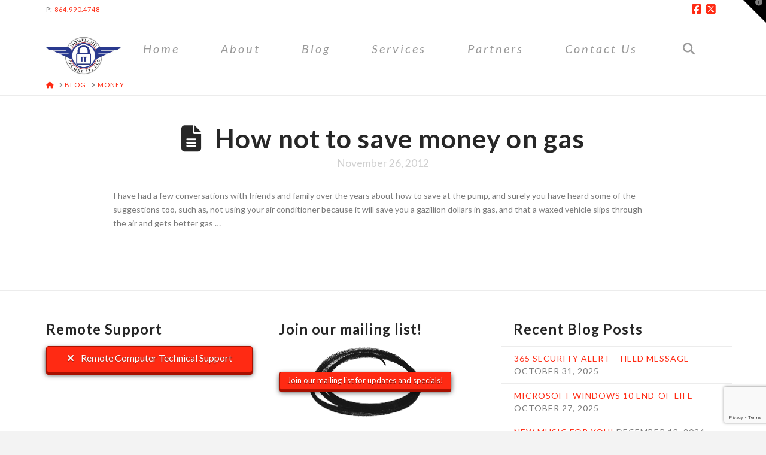

--- FILE ---
content_type: text/html; charset=utf-8
request_url: https://www.google.com/recaptcha/api2/anchor?ar=1&k=6LdEj7sUAAAAAI-Yu9rGHQ8OGdldGonr6Pp1zk9B&co=aHR0cHM6Ly93d3cuaG9tZWxhbmRzZWN1cmVpdC5jb206NDQz&hl=en&v=PoyoqOPhxBO7pBk68S4YbpHZ&size=invisible&anchor-ms=20000&execute-ms=30000&cb=ws3gof4u1iox
body_size: 48929
content:
<!DOCTYPE HTML><html dir="ltr" lang="en"><head><meta http-equiv="Content-Type" content="text/html; charset=UTF-8">
<meta http-equiv="X-UA-Compatible" content="IE=edge">
<title>reCAPTCHA</title>
<style type="text/css">
/* cyrillic-ext */
@font-face {
  font-family: 'Roboto';
  font-style: normal;
  font-weight: 400;
  font-stretch: 100%;
  src: url(//fonts.gstatic.com/s/roboto/v48/KFO7CnqEu92Fr1ME7kSn66aGLdTylUAMa3GUBHMdazTgWw.woff2) format('woff2');
  unicode-range: U+0460-052F, U+1C80-1C8A, U+20B4, U+2DE0-2DFF, U+A640-A69F, U+FE2E-FE2F;
}
/* cyrillic */
@font-face {
  font-family: 'Roboto';
  font-style: normal;
  font-weight: 400;
  font-stretch: 100%;
  src: url(//fonts.gstatic.com/s/roboto/v48/KFO7CnqEu92Fr1ME7kSn66aGLdTylUAMa3iUBHMdazTgWw.woff2) format('woff2');
  unicode-range: U+0301, U+0400-045F, U+0490-0491, U+04B0-04B1, U+2116;
}
/* greek-ext */
@font-face {
  font-family: 'Roboto';
  font-style: normal;
  font-weight: 400;
  font-stretch: 100%;
  src: url(//fonts.gstatic.com/s/roboto/v48/KFO7CnqEu92Fr1ME7kSn66aGLdTylUAMa3CUBHMdazTgWw.woff2) format('woff2');
  unicode-range: U+1F00-1FFF;
}
/* greek */
@font-face {
  font-family: 'Roboto';
  font-style: normal;
  font-weight: 400;
  font-stretch: 100%;
  src: url(//fonts.gstatic.com/s/roboto/v48/KFO7CnqEu92Fr1ME7kSn66aGLdTylUAMa3-UBHMdazTgWw.woff2) format('woff2');
  unicode-range: U+0370-0377, U+037A-037F, U+0384-038A, U+038C, U+038E-03A1, U+03A3-03FF;
}
/* math */
@font-face {
  font-family: 'Roboto';
  font-style: normal;
  font-weight: 400;
  font-stretch: 100%;
  src: url(//fonts.gstatic.com/s/roboto/v48/KFO7CnqEu92Fr1ME7kSn66aGLdTylUAMawCUBHMdazTgWw.woff2) format('woff2');
  unicode-range: U+0302-0303, U+0305, U+0307-0308, U+0310, U+0312, U+0315, U+031A, U+0326-0327, U+032C, U+032F-0330, U+0332-0333, U+0338, U+033A, U+0346, U+034D, U+0391-03A1, U+03A3-03A9, U+03B1-03C9, U+03D1, U+03D5-03D6, U+03F0-03F1, U+03F4-03F5, U+2016-2017, U+2034-2038, U+203C, U+2040, U+2043, U+2047, U+2050, U+2057, U+205F, U+2070-2071, U+2074-208E, U+2090-209C, U+20D0-20DC, U+20E1, U+20E5-20EF, U+2100-2112, U+2114-2115, U+2117-2121, U+2123-214F, U+2190, U+2192, U+2194-21AE, U+21B0-21E5, U+21F1-21F2, U+21F4-2211, U+2213-2214, U+2216-22FF, U+2308-230B, U+2310, U+2319, U+231C-2321, U+2336-237A, U+237C, U+2395, U+239B-23B7, U+23D0, U+23DC-23E1, U+2474-2475, U+25AF, U+25B3, U+25B7, U+25BD, U+25C1, U+25CA, U+25CC, U+25FB, U+266D-266F, U+27C0-27FF, U+2900-2AFF, U+2B0E-2B11, U+2B30-2B4C, U+2BFE, U+3030, U+FF5B, U+FF5D, U+1D400-1D7FF, U+1EE00-1EEFF;
}
/* symbols */
@font-face {
  font-family: 'Roboto';
  font-style: normal;
  font-weight: 400;
  font-stretch: 100%;
  src: url(//fonts.gstatic.com/s/roboto/v48/KFO7CnqEu92Fr1ME7kSn66aGLdTylUAMaxKUBHMdazTgWw.woff2) format('woff2');
  unicode-range: U+0001-000C, U+000E-001F, U+007F-009F, U+20DD-20E0, U+20E2-20E4, U+2150-218F, U+2190, U+2192, U+2194-2199, U+21AF, U+21E6-21F0, U+21F3, U+2218-2219, U+2299, U+22C4-22C6, U+2300-243F, U+2440-244A, U+2460-24FF, U+25A0-27BF, U+2800-28FF, U+2921-2922, U+2981, U+29BF, U+29EB, U+2B00-2BFF, U+4DC0-4DFF, U+FFF9-FFFB, U+10140-1018E, U+10190-1019C, U+101A0, U+101D0-101FD, U+102E0-102FB, U+10E60-10E7E, U+1D2C0-1D2D3, U+1D2E0-1D37F, U+1F000-1F0FF, U+1F100-1F1AD, U+1F1E6-1F1FF, U+1F30D-1F30F, U+1F315, U+1F31C, U+1F31E, U+1F320-1F32C, U+1F336, U+1F378, U+1F37D, U+1F382, U+1F393-1F39F, U+1F3A7-1F3A8, U+1F3AC-1F3AF, U+1F3C2, U+1F3C4-1F3C6, U+1F3CA-1F3CE, U+1F3D4-1F3E0, U+1F3ED, U+1F3F1-1F3F3, U+1F3F5-1F3F7, U+1F408, U+1F415, U+1F41F, U+1F426, U+1F43F, U+1F441-1F442, U+1F444, U+1F446-1F449, U+1F44C-1F44E, U+1F453, U+1F46A, U+1F47D, U+1F4A3, U+1F4B0, U+1F4B3, U+1F4B9, U+1F4BB, U+1F4BF, U+1F4C8-1F4CB, U+1F4D6, U+1F4DA, U+1F4DF, U+1F4E3-1F4E6, U+1F4EA-1F4ED, U+1F4F7, U+1F4F9-1F4FB, U+1F4FD-1F4FE, U+1F503, U+1F507-1F50B, U+1F50D, U+1F512-1F513, U+1F53E-1F54A, U+1F54F-1F5FA, U+1F610, U+1F650-1F67F, U+1F687, U+1F68D, U+1F691, U+1F694, U+1F698, U+1F6AD, U+1F6B2, U+1F6B9-1F6BA, U+1F6BC, U+1F6C6-1F6CF, U+1F6D3-1F6D7, U+1F6E0-1F6EA, U+1F6F0-1F6F3, U+1F6F7-1F6FC, U+1F700-1F7FF, U+1F800-1F80B, U+1F810-1F847, U+1F850-1F859, U+1F860-1F887, U+1F890-1F8AD, U+1F8B0-1F8BB, U+1F8C0-1F8C1, U+1F900-1F90B, U+1F93B, U+1F946, U+1F984, U+1F996, U+1F9E9, U+1FA00-1FA6F, U+1FA70-1FA7C, U+1FA80-1FA89, U+1FA8F-1FAC6, U+1FACE-1FADC, U+1FADF-1FAE9, U+1FAF0-1FAF8, U+1FB00-1FBFF;
}
/* vietnamese */
@font-face {
  font-family: 'Roboto';
  font-style: normal;
  font-weight: 400;
  font-stretch: 100%;
  src: url(//fonts.gstatic.com/s/roboto/v48/KFO7CnqEu92Fr1ME7kSn66aGLdTylUAMa3OUBHMdazTgWw.woff2) format('woff2');
  unicode-range: U+0102-0103, U+0110-0111, U+0128-0129, U+0168-0169, U+01A0-01A1, U+01AF-01B0, U+0300-0301, U+0303-0304, U+0308-0309, U+0323, U+0329, U+1EA0-1EF9, U+20AB;
}
/* latin-ext */
@font-face {
  font-family: 'Roboto';
  font-style: normal;
  font-weight: 400;
  font-stretch: 100%;
  src: url(//fonts.gstatic.com/s/roboto/v48/KFO7CnqEu92Fr1ME7kSn66aGLdTylUAMa3KUBHMdazTgWw.woff2) format('woff2');
  unicode-range: U+0100-02BA, U+02BD-02C5, U+02C7-02CC, U+02CE-02D7, U+02DD-02FF, U+0304, U+0308, U+0329, U+1D00-1DBF, U+1E00-1E9F, U+1EF2-1EFF, U+2020, U+20A0-20AB, U+20AD-20C0, U+2113, U+2C60-2C7F, U+A720-A7FF;
}
/* latin */
@font-face {
  font-family: 'Roboto';
  font-style: normal;
  font-weight: 400;
  font-stretch: 100%;
  src: url(//fonts.gstatic.com/s/roboto/v48/KFO7CnqEu92Fr1ME7kSn66aGLdTylUAMa3yUBHMdazQ.woff2) format('woff2');
  unicode-range: U+0000-00FF, U+0131, U+0152-0153, U+02BB-02BC, U+02C6, U+02DA, U+02DC, U+0304, U+0308, U+0329, U+2000-206F, U+20AC, U+2122, U+2191, U+2193, U+2212, U+2215, U+FEFF, U+FFFD;
}
/* cyrillic-ext */
@font-face {
  font-family: 'Roboto';
  font-style: normal;
  font-weight: 500;
  font-stretch: 100%;
  src: url(//fonts.gstatic.com/s/roboto/v48/KFO7CnqEu92Fr1ME7kSn66aGLdTylUAMa3GUBHMdazTgWw.woff2) format('woff2');
  unicode-range: U+0460-052F, U+1C80-1C8A, U+20B4, U+2DE0-2DFF, U+A640-A69F, U+FE2E-FE2F;
}
/* cyrillic */
@font-face {
  font-family: 'Roboto';
  font-style: normal;
  font-weight: 500;
  font-stretch: 100%;
  src: url(//fonts.gstatic.com/s/roboto/v48/KFO7CnqEu92Fr1ME7kSn66aGLdTylUAMa3iUBHMdazTgWw.woff2) format('woff2');
  unicode-range: U+0301, U+0400-045F, U+0490-0491, U+04B0-04B1, U+2116;
}
/* greek-ext */
@font-face {
  font-family: 'Roboto';
  font-style: normal;
  font-weight: 500;
  font-stretch: 100%;
  src: url(//fonts.gstatic.com/s/roboto/v48/KFO7CnqEu92Fr1ME7kSn66aGLdTylUAMa3CUBHMdazTgWw.woff2) format('woff2');
  unicode-range: U+1F00-1FFF;
}
/* greek */
@font-face {
  font-family: 'Roboto';
  font-style: normal;
  font-weight: 500;
  font-stretch: 100%;
  src: url(//fonts.gstatic.com/s/roboto/v48/KFO7CnqEu92Fr1ME7kSn66aGLdTylUAMa3-UBHMdazTgWw.woff2) format('woff2');
  unicode-range: U+0370-0377, U+037A-037F, U+0384-038A, U+038C, U+038E-03A1, U+03A3-03FF;
}
/* math */
@font-face {
  font-family: 'Roboto';
  font-style: normal;
  font-weight: 500;
  font-stretch: 100%;
  src: url(//fonts.gstatic.com/s/roboto/v48/KFO7CnqEu92Fr1ME7kSn66aGLdTylUAMawCUBHMdazTgWw.woff2) format('woff2');
  unicode-range: U+0302-0303, U+0305, U+0307-0308, U+0310, U+0312, U+0315, U+031A, U+0326-0327, U+032C, U+032F-0330, U+0332-0333, U+0338, U+033A, U+0346, U+034D, U+0391-03A1, U+03A3-03A9, U+03B1-03C9, U+03D1, U+03D5-03D6, U+03F0-03F1, U+03F4-03F5, U+2016-2017, U+2034-2038, U+203C, U+2040, U+2043, U+2047, U+2050, U+2057, U+205F, U+2070-2071, U+2074-208E, U+2090-209C, U+20D0-20DC, U+20E1, U+20E5-20EF, U+2100-2112, U+2114-2115, U+2117-2121, U+2123-214F, U+2190, U+2192, U+2194-21AE, U+21B0-21E5, U+21F1-21F2, U+21F4-2211, U+2213-2214, U+2216-22FF, U+2308-230B, U+2310, U+2319, U+231C-2321, U+2336-237A, U+237C, U+2395, U+239B-23B7, U+23D0, U+23DC-23E1, U+2474-2475, U+25AF, U+25B3, U+25B7, U+25BD, U+25C1, U+25CA, U+25CC, U+25FB, U+266D-266F, U+27C0-27FF, U+2900-2AFF, U+2B0E-2B11, U+2B30-2B4C, U+2BFE, U+3030, U+FF5B, U+FF5D, U+1D400-1D7FF, U+1EE00-1EEFF;
}
/* symbols */
@font-face {
  font-family: 'Roboto';
  font-style: normal;
  font-weight: 500;
  font-stretch: 100%;
  src: url(//fonts.gstatic.com/s/roboto/v48/KFO7CnqEu92Fr1ME7kSn66aGLdTylUAMaxKUBHMdazTgWw.woff2) format('woff2');
  unicode-range: U+0001-000C, U+000E-001F, U+007F-009F, U+20DD-20E0, U+20E2-20E4, U+2150-218F, U+2190, U+2192, U+2194-2199, U+21AF, U+21E6-21F0, U+21F3, U+2218-2219, U+2299, U+22C4-22C6, U+2300-243F, U+2440-244A, U+2460-24FF, U+25A0-27BF, U+2800-28FF, U+2921-2922, U+2981, U+29BF, U+29EB, U+2B00-2BFF, U+4DC0-4DFF, U+FFF9-FFFB, U+10140-1018E, U+10190-1019C, U+101A0, U+101D0-101FD, U+102E0-102FB, U+10E60-10E7E, U+1D2C0-1D2D3, U+1D2E0-1D37F, U+1F000-1F0FF, U+1F100-1F1AD, U+1F1E6-1F1FF, U+1F30D-1F30F, U+1F315, U+1F31C, U+1F31E, U+1F320-1F32C, U+1F336, U+1F378, U+1F37D, U+1F382, U+1F393-1F39F, U+1F3A7-1F3A8, U+1F3AC-1F3AF, U+1F3C2, U+1F3C4-1F3C6, U+1F3CA-1F3CE, U+1F3D4-1F3E0, U+1F3ED, U+1F3F1-1F3F3, U+1F3F5-1F3F7, U+1F408, U+1F415, U+1F41F, U+1F426, U+1F43F, U+1F441-1F442, U+1F444, U+1F446-1F449, U+1F44C-1F44E, U+1F453, U+1F46A, U+1F47D, U+1F4A3, U+1F4B0, U+1F4B3, U+1F4B9, U+1F4BB, U+1F4BF, U+1F4C8-1F4CB, U+1F4D6, U+1F4DA, U+1F4DF, U+1F4E3-1F4E6, U+1F4EA-1F4ED, U+1F4F7, U+1F4F9-1F4FB, U+1F4FD-1F4FE, U+1F503, U+1F507-1F50B, U+1F50D, U+1F512-1F513, U+1F53E-1F54A, U+1F54F-1F5FA, U+1F610, U+1F650-1F67F, U+1F687, U+1F68D, U+1F691, U+1F694, U+1F698, U+1F6AD, U+1F6B2, U+1F6B9-1F6BA, U+1F6BC, U+1F6C6-1F6CF, U+1F6D3-1F6D7, U+1F6E0-1F6EA, U+1F6F0-1F6F3, U+1F6F7-1F6FC, U+1F700-1F7FF, U+1F800-1F80B, U+1F810-1F847, U+1F850-1F859, U+1F860-1F887, U+1F890-1F8AD, U+1F8B0-1F8BB, U+1F8C0-1F8C1, U+1F900-1F90B, U+1F93B, U+1F946, U+1F984, U+1F996, U+1F9E9, U+1FA00-1FA6F, U+1FA70-1FA7C, U+1FA80-1FA89, U+1FA8F-1FAC6, U+1FACE-1FADC, U+1FADF-1FAE9, U+1FAF0-1FAF8, U+1FB00-1FBFF;
}
/* vietnamese */
@font-face {
  font-family: 'Roboto';
  font-style: normal;
  font-weight: 500;
  font-stretch: 100%;
  src: url(//fonts.gstatic.com/s/roboto/v48/KFO7CnqEu92Fr1ME7kSn66aGLdTylUAMa3OUBHMdazTgWw.woff2) format('woff2');
  unicode-range: U+0102-0103, U+0110-0111, U+0128-0129, U+0168-0169, U+01A0-01A1, U+01AF-01B0, U+0300-0301, U+0303-0304, U+0308-0309, U+0323, U+0329, U+1EA0-1EF9, U+20AB;
}
/* latin-ext */
@font-face {
  font-family: 'Roboto';
  font-style: normal;
  font-weight: 500;
  font-stretch: 100%;
  src: url(//fonts.gstatic.com/s/roboto/v48/KFO7CnqEu92Fr1ME7kSn66aGLdTylUAMa3KUBHMdazTgWw.woff2) format('woff2');
  unicode-range: U+0100-02BA, U+02BD-02C5, U+02C7-02CC, U+02CE-02D7, U+02DD-02FF, U+0304, U+0308, U+0329, U+1D00-1DBF, U+1E00-1E9F, U+1EF2-1EFF, U+2020, U+20A0-20AB, U+20AD-20C0, U+2113, U+2C60-2C7F, U+A720-A7FF;
}
/* latin */
@font-face {
  font-family: 'Roboto';
  font-style: normal;
  font-weight: 500;
  font-stretch: 100%;
  src: url(//fonts.gstatic.com/s/roboto/v48/KFO7CnqEu92Fr1ME7kSn66aGLdTylUAMa3yUBHMdazQ.woff2) format('woff2');
  unicode-range: U+0000-00FF, U+0131, U+0152-0153, U+02BB-02BC, U+02C6, U+02DA, U+02DC, U+0304, U+0308, U+0329, U+2000-206F, U+20AC, U+2122, U+2191, U+2193, U+2212, U+2215, U+FEFF, U+FFFD;
}
/* cyrillic-ext */
@font-face {
  font-family: 'Roboto';
  font-style: normal;
  font-weight: 900;
  font-stretch: 100%;
  src: url(//fonts.gstatic.com/s/roboto/v48/KFO7CnqEu92Fr1ME7kSn66aGLdTylUAMa3GUBHMdazTgWw.woff2) format('woff2');
  unicode-range: U+0460-052F, U+1C80-1C8A, U+20B4, U+2DE0-2DFF, U+A640-A69F, U+FE2E-FE2F;
}
/* cyrillic */
@font-face {
  font-family: 'Roboto';
  font-style: normal;
  font-weight: 900;
  font-stretch: 100%;
  src: url(//fonts.gstatic.com/s/roboto/v48/KFO7CnqEu92Fr1ME7kSn66aGLdTylUAMa3iUBHMdazTgWw.woff2) format('woff2');
  unicode-range: U+0301, U+0400-045F, U+0490-0491, U+04B0-04B1, U+2116;
}
/* greek-ext */
@font-face {
  font-family: 'Roboto';
  font-style: normal;
  font-weight: 900;
  font-stretch: 100%;
  src: url(//fonts.gstatic.com/s/roboto/v48/KFO7CnqEu92Fr1ME7kSn66aGLdTylUAMa3CUBHMdazTgWw.woff2) format('woff2');
  unicode-range: U+1F00-1FFF;
}
/* greek */
@font-face {
  font-family: 'Roboto';
  font-style: normal;
  font-weight: 900;
  font-stretch: 100%;
  src: url(//fonts.gstatic.com/s/roboto/v48/KFO7CnqEu92Fr1ME7kSn66aGLdTylUAMa3-UBHMdazTgWw.woff2) format('woff2');
  unicode-range: U+0370-0377, U+037A-037F, U+0384-038A, U+038C, U+038E-03A1, U+03A3-03FF;
}
/* math */
@font-face {
  font-family: 'Roboto';
  font-style: normal;
  font-weight: 900;
  font-stretch: 100%;
  src: url(//fonts.gstatic.com/s/roboto/v48/KFO7CnqEu92Fr1ME7kSn66aGLdTylUAMawCUBHMdazTgWw.woff2) format('woff2');
  unicode-range: U+0302-0303, U+0305, U+0307-0308, U+0310, U+0312, U+0315, U+031A, U+0326-0327, U+032C, U+032F-0330, U+0332-0333, U+0338, U+033A, U+0346, U+034D, U+0391-03A1, U+03A3-03A9, U+03B1-03C9, U+03D1, U+03D5-03D6, U+03F0-03F1, U+03F4-03F5, U+2016-2017, U+2034-2038, U+203C, U+2040, U+2043, U+2047, U+2050, U+2057, U+205F, U+2070-2071, U+2074-208E, U+2090-209C, U+20D0-20DC, U+20E1, U+20E5-20EF, U+2100-2112, U+2114-2115, U+2117-2121, U+2123-214F, U+2190, U+2192, U+2194-21AE, U+21B0-21E5, U+21F1-21F2, U+21F4-2211, U+2213-2214, U+2216-22FF, U+2308-230B, U+2310, U+2319, U+231C-2321, U+2336-237A, U+237C, U+2395, U+239B-23B7, U+23D0, U+23DC-23E1, U+2474-2475, U+25AF, U+25B3, U+25B7, U+25BD, U+25C1, U+25CA, U+25CC, U+25FB, U+266D-266F, U+27C0-27FF, U+2900-2AFF, U+2B0E-2B11, U+2B30-2B4C, U+2BFE, U+3030, U+FF5B, U+FF5D, U+1D400-1D7FF, U+1EE00-1EEFF;
}
/* symbols */
@font-face {
  font-family: 'Roboto';
  font-style: normal;
  font-weight: 900;
  font-stretch: 100%;
  src: url(//fonts.gstatic.com/s/roboto/v48/KFO7CnqEu92Fr1ME7kSn66aGLdTylUAMaxKUBHMdazTgWw.woff2) format('woff2');
  unicode-range: U+0001-000C, U+000E-001F, U+007F-009F, U+20DD-20E0, U+20E2-20E4, U+2150-218F, U+2190, U+2192, U+2194-2199, U+21AF, U+21E6-21F0, U+21F3, U+2218-2219, U+2299, U+22C4-22C6, U+2300-243F, U+2440-244A, U+2460-24FF, U+25A0-27BF, U+2800-28FF, U+2921-2922, U+2981, U+29BF, U+29EB, U+2B00-2BFF, U+4DC0-4DFF, U+FFF9-FFFB, U+10140-1018E, U+10190-1019C, U+101A0, U+101D0-101FD, U+102E0-102FB, U+10E60-10E7E, U+1D2C0-1D2D3, U+1D2E0-1D37F, U+1F000-1F0FF, U+1F100-1F1AD, U+1F1E6-1F1FF, U+1F30D-1F30F, U+1F315, U+1F31C, U+1F31E, U+1F320-1F32C, U+1F336, U+1F378, U+1F37D, U+1F382, U+1F393-1F39F, U+1F3A7-1F3A8, U+1F3AC-1F3AF, U+1F3C2, U+1F3C4-1F3C6, U+1F3CA-1F3CE, U+1F3D4-1F3E0, U+1F3ED, U+1F3F1-1F3F3, U+1F3F5-1F3F7, U+1F408, U+1F415, U+1F41F, U+1F426, U+1F43F, U+1F441-1F442, U+1F444, U+1F446-1F449, U+1F44C-1F44E, U+1F453, U+1F46A, U+1F47D, U+1F4A3, U+1F4B0, U+1F4B3, U+1F4B9, U+1F4BB, U+1F4BF, U+1F4C8-1F4CB, U+1F4D6, U+1F4DA, U+1F4DF, U+1F4E3-1F4E6, U+1F4EA-1F4ED, U+1F4F7, U+1F4F9-1F4FB, U+1F4FD-1F4FE, U+1F503, U+1F507-1F50B, U+1F50D, U+1F512-1F513, U+1F53E-1F54A, U+1F54F-1F5FA, U+1F610, U+1F650-1F67F, U+1F687, U+1F68D, U+1F691, U+1F694, U+1F698, U+1F6AD, U+1F6B2, U+1F6B9-1F6BA, U+1F6BC, U+1F6C6-1F6CF, U+1F6D3-1F6D7, U+1F6E0-1F6EA, U+1F6F0-1F6F3, U+1F6F7-1F6FC, U+1F700-1F7FF, U+1F800-1F80B, U+1F810-1F847, U+1F850-1F859, U+1F860-1F887, U+1F890-1F8AD, U+1F8B0-1F8BB, U+1F8C0-1F8C1, U+1F900-1F90B, U+1F93B, U+1F946, U+1F984, U+1F996, U+1F9E9, U+1FA00-1FA6F, U+1FA70-1FA7C, U+1FA80-1FA89, U+1FA8F-1FAC6, U+1FACE-1FADC, U+1FADF-1FAE9, U+1FAF0-1FAF8, U+1FB00-1FBFF;
}
/* vietnamese */
@font-face {
  font-family: 'Roboto';
  font-style: normal;
  font-weight: 900;
  font-stretch: 100%;
  src: url(//fonts.gstatic.com/s/roboto/v48/KFO7CnqEu92Fr1ME7kSn66aGLdTylUAMa3OUBHMdazTgWw.woff2) format('woff2');
  unicode-range: U+0102-0103, U+0110-0111, U+0128-0129, U+0168-0169, U+01A0-01A1, U+01AF-01B0, U+0300-0301, U+0303-0304, U+0308-0309, U+0323, U+0329, U+1EA0-1EF9, U+20AB;
}
/* latin-ext */
@font-face {
  font-family: 'Roboto';
  font-style: normal;
  font-weight: 900;
  font-stretch: 100%;
  src: url(//fonts.gstatic.com/s/roboto/v48/KFO7CnqEu92Fr1ME7kSn66aGLdTylUAMa3KUBHMdazTgWw.woff2) format('woff2');
  unicode-range: U+0100-02BA, U+02BD-02C5, U+02C7-02CC, U+02CE-02D7, U+02DD-02FF, U+0304, U+0308, U+0329, U+1D00-1DBF, U+1E00-1E9F, U+1EF2-1EFF, U+2020, U+20A0-20AB, U+20AD-20C0, U+2113, U+2C60-2C7F, U+A720-A7FF;
}
/* latin */
@font-face {
  font-family: 'Roboto';
  font-style: normal;
  font-weight: 900;
  font-stretch: 100%;
  src: url(//fonts.gstatic.com/s/roboto/v48/KFO7CnqEu92Fr1ME7kSn66aGLdTylUAMa3yUBHMdazQ.woff2) format('woff2');
  unicode-range: U+0000-00FF, U+0131, U+0152-0153, U+02BB-02BC, U+02C6, U+02DA, U+02DC, U+0304, U+0308, U+0329, U+2000-206F, U+20AC, U+2122, U+2191, U+2193, U+2212, U+2215, U+FEFF, U+FFFD;
}

</style>
<link rel="stylesheet" type="text/css" href="https://www.gstatic.com/recaptcha/releases/PoyoqOPhxBO7pBk68S4YbpHZ/styles__ltr.css">
<script nonce="nJ9M8AedsccS-h6omeSKGw" type="text/javascript">window['__recaptcha_api'] = 'https://www.google.com/recaptcha/api2/';</script>
<script type="text/javascript" src="https://www.gstatic.com/recaptcha/releases/PoyoqOPhxBO7pBk68S4YbpHZ/recaptcha__en.js" nonce="nJ9M8AedsccS-h6omeSKGw">
      
    </script></head>
<body><div id="rc-anchor-alert" class="rc-anchor-alert"></div>
<input type="hidden" id="recaptcha-token" value="[base64]">
<script type="text/javascript" nonce="nJ9M8AedsccS-h6omeSKGw">
      recaptcha.anchor.Main.init("[\x22ainput\x22,[\x22bgdata\x22,\x22\x22,\[base64]/[base64]/[base64]/[base64]/[base64]/[base64]/[base64]/[base64]/[base64]/[base64]\\u003d\x22,\[base64]\\u003d\\u003d\x22,\[base64]/CGl1f2htSsOCR8O9w5pnw7TDv8KGwoDCkcKUw5jCqHVJUikWBCV9aR1tw7/CpcKZAcOPVSDCt0fDmMOHwr/DjyLDo8K/[base64]/CvAIvwqrCmRvCjMKdw4/DtcOGGMOlw4bDtsKqRCYqMcKOw4zDp014w7XDvE3DiMKvNFDDj3lTWW0Mw5vCu3bCnsKnwpDDsWBvwoEfw79pwqceWF/DgALDu8KMw4/DlsKVXsKqYnZ4bgjDvsKNESbDoUsDwqLCvm5Cw6sNB1RpZDVcwpjCtMKULzo2wonCgkBuw44PwqfCpMODdQvDu8KuwpPCt0TDjRVhw5nCjMKTMcKDwonCncOYw5BCwpJrKcOZBcKxPcOVwovCpMKXw6HDiXfCtS7DvMOTTsKkw77Ci8KvTsOswpEfXjLCvz/DmmVwwp3Cph92wpTDtMOHIMOCZ8ODCDfDk2TCmMOZCsObwrFxw4rCp8KvwqLDtRs+CsOSAFHCu2rCn2/CrnTDqkw3wrcTEMKZw4zDicKXwo5WaGrCk01IBGLDlcOuXcKMZjtgw68UU8OZX8OTwprCq8ONFgPDhMKxwpfDvwhxwqHCr8O7OMOcXsOPJCDCpMOMR8ODfzspw7sewobChcOlLcOlOMOdwo/Cqx/Cm188w7jDghbDhDN6wprChTQQw7ZrdH0Tw4QRw7tZPEHDhRnCgsKjw7LCtEHCtMK6O8OUKlJhMsKhIcOQwp/Dq2LCi8OvKMK2PQ/[base64]/[base64]/woMhcwLCqsK3ewl8w4UoO2LDrVvCp8KzRsKQbMOhcsKMw63CtSfDvUvCl8Kuw45vw61XCcKXwo3CriTDrGzDj2zCtVXClHvCqHLDrBUZQnXDjA4+Rgp2MMK3PB3DocO1wqnDisKQwrx0w5o+w57Do1bCoEVNcsKVEg81Ui/CpsO6WzvDicKKwqrDqmFhK0vCjMOqwrZqVcOYwrw5woF3L8K2aQsGM8ODw7I2bE9kwr8cbMO0wqcIwoxnAcOYbRbDscOtw6UHw4HCtsOHFMK+wohySMKoa37DujrCq3jCmQl3w7VYV1ZzZQfDkClxFsO+wp9ew6nCmsOcwrPCkUUbMcOMRcOiWCdRC8Ouw5kbwq/CqW1fwr4uw5BWwpnCmkF2JBRFPMKMwp/Cqg3CusKbwpbCsy/CsSDCnmcEwq3DqwdbwqHDoB4CScORAkkyHMOlXsKCKn/DsMKbMsO2wpXDiMK+KhVrwohPaBtWw51dw7nDksO2woDDvDLDnMKkw4trTMOZVErCgsOUdkR/wr3CuALCpcKrKcKaBwZ5PSHCoMOlw6XDl3fCihXDlMOFwrABKcOrwo/[base64]/[base64]/SsKYT8Kywqx6aFzCs8Oww70qIgo/[base64]/Dp8OkwqnCmMKiPMO5wrDCnT/CgMORwqdNVMO0K3VWwr/CjMK3w7vCugDDnThawqbDsm88wqMbw6fCnsOgagDCv8OHw7p2wobCi2EhTUnCpDbDl8Oww73CucK7S8Kvw6JTR8Oyw7DCjcOafDnDsHzCsmpZwrXDnBPCm8KhQBUcJW7CosOcRMKeIgbCnAzCl8OvwoJXwoDCrgnDmHNww6/DqFrCvy3DsMOsUMKTwr3DmnI+HUfDjkceL8ONTcKOd2Y0D0nDs1ARQEnCjyUGw59pw4nCg8OkdcO9wrLCrsOxwrfDpVReLsKqRk7DrSJgw5jDgcKaLX8jTMOYwrYxw4A0D2vDosKSUsOnZ17Cp2TDmMK4w4FvHSondn1yw594woRewoTDpcKrw4HCiD/CjywOTMKMw5t5MAjCgsKwwqgSKyplw6AOdsKDTQnCqQwpw5zDsgvDpkITQUcANjzDhgkMw4PDtsOVfAhAYMOGw7hRRcK9wrbCjU4/N0ocTMOva8Kmwo3DmMOSwoQXwqvDhQjDpsOLw4stw4pVw4kNWGXDlXsEw7zCmmPDr8KjTMKYwqU7wpbCq8KCVsOfY8Kiw59le1TDoiVyKsKRbcOYHsK8woAAM0jCuMOsVMKRw5rDt8OHw4oQJgptw5zCmsKcOcO8wosoRQLDvgbCm8OcXcOrNUQEw7/[base64]/Cp8OIWAANccKGbQrDoh/ChGbDr8O7LcKGfzrDgcK/eB/CscOdKsOKVn/CsFTDhiLDrDtKWcKVwolaw4rCtsK2w4PCgnvCjWJ5FA51G2lWf8KyHhJdwovDuMKfBTBGHcKpJ3gZwrjDrMOEwos1w7LDplTDmgnCt8KrJE/DpFQPEklPBWwsw5Mkw5TCsTjCgcOKwrfCgH8XwqTCrGNUw7LCtnAKPl/CgGDDscO+wqEiw5/CgMOCw7fDpsKww6ZGQCQ7C8KjEUY6w7fCpsOoKsKUL8OOF8Oow7bCpRJ8E8OKfcKrwol+wpXCgCjDkyDCp8KCw7/CgjACHcK+TGZeE1/CrMO5w6ZVw7LClMKBfVHDtDZHZMOzw7lGw5cIwqhkwovDpMKYYXfDhcKmwrrCq3XCp8KPfMOAwrRAw7nDjnXCm8KPbsOFGWZ9HMOBwpDDkB8TWcO8W8KWwpdAQMOcHDoHKMO+PsOTw6LDnBlmaGUJw7TDicKOdHDCscKtw73DtkfCpX7DliLCjhAMwp/Cq8Ksw5HDpRM3DX1Iwol3ZcK9woECwq/DoB3DgBHCvXFJSBTClcKuw5LDj8OoWjfChG/Ct3vDuwzCsMKvXMKIFsOow4xiDcKCw6hQd8K0wrQfUsOpwohMJ3U/UH7CsMOZPRPCj3bDoVjChV/DhEsyMsORNVc2wofDnsOzw5ckw6oPGMO0U27DiQ7CrsO3w69PaQDDsMOYwpFidcO1w5PCtcKjQMO3w5bCrCoWw43DqWp+IsO8wqrCl8OLD8KaLMOIwpc2e8KGw7xGecO7wqTClRXCm8KmBVnCusK5csOVHcO7wonDkMOnYn/DpcOIwrjCj8ORb8KgwonCp8OMw5tdwpAnETcmw5luZHAceQ3DpFHDjMKvHcK3OMOyw4oOIsOFG8KNwoAmwp3Cj8Klw6vDoiTDkcOKbsKOczdMRx/DgsOJHMOow7jDlsKswo51w7PDuhgxB0zCgB4cQEEROFUXw4Y5F8OiwoxpDArDkBLDkMObwoxTwqcwM8KIKkfDvgkrQMKQVTVjw7zDs8OgaMKKWVVGw5tDCjXCq8KcYB7DvxVKwpTCiMKdw7Y4w7/DrMKETsOTbl7Co0XClMOKw5PCmWAcwqbDnsO/wqHDtBoewrZKw4EjcMKUH8KUwpfCom5Lw5UowrzDqicgwrfDkMKIBSnDnsOOB8OrQRgzLU/[base64]/SxcXw74vEcKvw5B4wrhkwpI1dsKmNcKywpw6T3pjGmzCihY0L0/[base64]/ZjwJw5F2XTXCsFU7w6VSC8KCwqxJKcOndRTDilROwqJ8w6zDlmJzwotmJsOFCkTCuBTCkG9VPhBzwrhywr3Ctk9iwrRiw6VnaBrCqsOLQsOKwqjCkGgCXBooNybDo8KAw7LDosOHw7MLVMKiX01vw4/CkFV+w4DCscKTFyvCpsKIwopDO1nCoEVwwrIkw4bCgVA2EcKqfHkzwqs0C8KZw7IwwrJafcOwdMOzwqpfMRPDgnPCtcKONcKsT8KIPsK9w73ClcK0wrQIw5zDv2oLw6nDqj/[base64]/wplGwqbDg3NAwonDs1IewqLDocKuwrFBw6bCjgUAwqvClGDCqsKNwo4Kw5M3WcO2XhBgwpvDthjCoG/[base64]/CrcK8VsKwU8K7wqw5C8K8w69Aw4XDvMOHd14Qf8K6wotaUMK5KlvDp8Onw6lzSMOxw7zCqRbChhgEwpAKwrZVXsObQsK0ahvDuE1iaMK5wqrDkMKDw6XDpcKEw5/DmRbCoGHCjMKawobCncOFw5PCmyvDvcK1M8KAdFTDrsO3worDkMOawqjCosO1wr0PdcKJwrd3VjUrwqRzwqEDC8O7wqbDtkPDocKgw4jClsOPOlxNwq84wr/CtsKmwqwzDsKmK17Ds8OgwoHCq8Odw5PDkyPDggDCm8Ofw5DDrMO2woYAwph2MMOOwoEqwoxcZsOKwr0Qe8KTw4VcNcKZwpN5w7pEw6fCiEDDmiXCs03ClcK+MsK8w6VxwrPDlcOUTcOEQBA2EMOnUwoqeMO4CMONasOQK8KBwpXCslDDicKTw4XChi/DrQBfdGDDkisIw4dpw6gkwprCnALDr03DpcKWFcK0w7ROwr/[base64]/[base64]/X8OMw4VFw5JOw6Fbw6TCpQA5w4/Co8Kvw59bdMKSCwXCj8KQDH3DlwHCjsK/wqTDtnZyw4bCm8KGR8K0PcOLwpUvRHlgwqnDvsOxwoQ9ck3CiMKrwqLCgiITw5TDr8ObdErDscOFLz/Cr8OzbzDDrmdGwpjDryzCg0R+w5lJXsO6NU1xwrbCvsKvw6vDpcOKw7TDq2d8FMKCw5fCrsKgO1Njw7jDg0h2w6zDhmVPw4fDnMO0FkTDvm3CrMK1D11Xw6rCoMOvw6QLwq3Ch8OIwoJDw7rCjMK/E0l9ZzINMcK9w5DCtG1pw5AnJXjDlMO8ZcO7QcOZXBxowoPDkRZfwrbChAXDo8Oww7gaYsO9woFUZMK+XMKnw4ENw6PDn8KLRg/DksKAw7TDn8OfwrbCv8KPVDwAw50henTCtMKUw6TCpMOLw6LClMOrwpXCvRTDg0ppw6/DucKFERUFQgjDtWNBw4PCvsORwrXDtFPDoMKsw44ww6bCsMKBw6ZFQ8OCw57ChT/[base64]/DosOPf8OtD8K+NcOgw5M/IlIGV2fCtRLCq1ENwrTDmWNCX8KPwrvDgsKjwp12w7hiwoXDqMOLwovCucOJLcK9w6rDksKQwpJcaSrCusKsw6rDpcO+MmbDkcO7wqXDmMKqeC/Cvgd9woIMNMKiwo/Cgn8ew7p+U8OmQid4YGs7wpLDuF53FsOsacKfIGE/Tn1mNcOBw53CgcKxasK7fS9oXiHCoj9IbTPCtsK4w5XCpkfDsF7Dt8OWw6fCsQ3DrSfCisOmPcKPOMKmwqbCp8O3PMKXR8Ovw5vCnXPDn0bCnQcAw4rCl8OoDyFzwpfDpDRbw5o+w65MwqdLAnM9wos2w59PcSdQe2PDmXfDosKTe2ROwo8rH1XCuFplQcK9FcK1w6/[base64]/[base64]/DqAXDonzDhGfDoMOWGsKBFlLDjMOAFMOcw7tgD33CnnLDrkHCmyEdwq/Clxc0wp3CksKqwqp3wp91EH3Dr8KpwpUkPlcxasOiwpfDkcKZOsOtP8KqwrgYFcOIw6vDmMKsCwZRw7vCqhthWD9cw6vCuMOlD8ONXTfCkARMw598PEDDuMO0w6sUJhxHFMK1w4lXQcKbNcKdwp9xw5x2ZCHCmU9bwoHCm8KSMWN/w5U5wqkAd8K/w7vDik7DicOGScK6worCsypVAx3Dq8OOwr7ConPDu1k9w4tpJ23DhMOjw4k/EcKrDMOkC0URwpDDgR48wr9YUkrCjsOEIjEXwpd1w5/DosO5w48TwqzCtcO5ScK7w7ZSbghBGDtVTcO8DMOywqI4wqUZwrNsRcOtfgpfEDc6wobDrDrDkMOfEQUCezolw7/Cgh5JZ0deNV/Dl03CqioBeR0qwojDmV/[base64]/DlXXDq8OLw5bCqRENcMOePwnCowJJw7JbbFd9w6XCoUhlw4/CucOaw6gLRcKgwovDksK6XMOlwrjDi8O/wpTCrS7Ckl5nXWzDjsK/EFlYwqXDvsKxwp9rw6XDjsOowrrDlFFGDTgIwqUYw4XCiBF9wpUbw4FZwqvDh8O4WMOba8O/wp7DqcK9wpjCkCFHw5TDkcKOBEYeasK2YjDCphXDkDbDm8OQC8KUw4rDs8OzU0rCvMKsw7YmAcKOw4PDjX/Cu8KrMG/DtULCujrDnnPDusO7w7BSw4jCohHCmVwTwqsBw51zKMKJZcKfw7tywqMuw6vCnUnDr0FPw6TDnwHCrErDiCkDw4PDgsKww4YEXgvDm03CqcOEw4Zgw6bDr8OIwqbCoWrCmcOQwoDDgMOnw50WKCLDtlPDrh4WM13DokZ4w4Ayw5fCpmPClEPCk8KRwo/CvSQTwpTCoMKSwrkUbMOIwplfGnXDmEAAQMKlw7EQw6fCv8O1wqLDhsOJDC3CgcKTwr/CszPDiMOwIcKJw6DCrMKZwoHCjzYEf8KcKmtpw6Bxw61Fw4gYwqlGw4/Djmg2J8OAwrZ8w6RUB1MtwqjCux3Dv8KGw63CmybDtMKuw5XDqcOgEGtVIRdSOmopCMO1w6vDh8KLw55iAVouPcOTwp5/eg7DqGljP3bCvhkOAkZywq/[base64]/w5wwbMK6G04MdcKQwqVSOMOtF8KgwoHCg8K2w5nDhD1wJsKRQ8K2cTPCgVwSwo8JwrJYYsKqwrHDn1nCsDIpF8K9Q8O+wpJRMjVDHiECa8K2wrnCnh/DuMKmwr7CuA4geisxf0sgw4FJwp/DsDN9w5DDv0vCg2PDnMOqIcOSL8KVwoNnYS3DhsKuMm/Dn8OFw4HCiBDDtAMdwqDCpAwDwpjDoz/Dm8OIw5FdwqbDi8OHwpdhwpIAwrl3w4EsD8KSJcOfHGHDg8KiP3YBeMKFw6YHw67Dl0/DqgQyw4/[base64]/[base64]/DmMKRRwTDqsO1KcOCQmMPTMO/ETLCnTJOwqrCvybDmiHDqifDhWXDuEAzw77CvzrDqsKjCz41M8KJwrYew7sFw6PCkxsTw5lKA8KGCh3CmcKRGcOzayfCi3XDugcgPCgRLMODNsOiw7wGw4YZO8K4woDDs0EqFHDDncKVwqFaEsOMNljDmsKTwoHCs8Kuwqxfw4lXS39NGHrDjxrCmn/Ck27CgMO1P8OkfcOEIEvDrcO1DQ7DqH5KeH3Dr8OJEsOQwpxQAGkHFcO/acKvw7dpWMK+wqXDgxIjADLDrBFPwrAdwqzCjgjDiS1Ow4pUworDikfCq8K4FMKdw7vDmHdrwp/DkQ1oMMK5Lx1jw7dHw5wTw55AwrdIasOrP8KMf8OgWMOBL8O2w5DDsHbCnljCvsKGwpzDrMKJcHnClBsDworChMOHwrbCk8KdKzVzwrNgwp/DiQ8OH8Opw73CjiE1wpNZw6gtbsKUwqTDt34FT08fbcK1OMKiwog2BcOmdnTDicKWGsO8EsODwr8dZMOeTMKVwpRHZxTCgR3Dvxo7w41iHQnDkcOiWcODwp0JasODTcKCawXCvMOtScOUw6TChcO8ZVhww6YKwqLDk3UXw67DuTgOwqHCgcKYXnlUM2A1C8O/T23CsD9PZDxMSSTDvyPCmsOTP1J6wpxEA8KXfMKBX8Oowpdkwr/Du0dQPwbCoU91Vx1mw5dNcwfCucOHF3nClUNIwqUxAGotw7XDvsOqw67CuMOAw49Ow7vCixphwr7DjsOkw4PCnsOcfyNyNsOXWQbCscKdPsOpHQ/CujMzw73CncO1w5/[base64]/Co1nCoAXDlX5SwoTDt8O5w5ECI8Kow4fCrMKAwqMca8K1wpfCj8OmVsOQQ8OCw6JJNg5qwq7Cmm3DusOsfcOfw6ArwopiA8OeUsOYwq4hw6QFUynDhDdtw63CugMRw6ckAiDCn8KPw6/Dp3jCoDY2aMOabH/[base64]/CksKRw7Uyw4hRDGdzUMK3wo8qw7wUw4QWWcKMw4oNwqNIbMO/H8OOwrwHw6HChSjClMKvwo7Ct8OkKBBiKsONYx/[base64]/CoSnCg8OqwoM5woAxeF5pU8KCw5AJK11Pw67CjD44w4zDocO3azdVwpw8w5/DksKIB8Kmw4XDmWMZw6nDtcOVLG3CpsKYw6nDqDQgL3RCwoN1EsKcCSnCsCrCs8O9asKsXsOpwozDjlLCqMOeW8OVw4/Dm8KyfcO1wolwwqnDvyl9L8K2woVIFhDCkV/DjMKcworDqcOUw7ZJwoDDgldkLcKZw6ZfwoA4wqhPw7TCpsOHGsKKwp7DjMKgV2c9bATDom1pIsKkwpAlRkYaZ1zDgknDksKIw5RoHcK4w7YORsOvw5vDkcKnBsK1wqpAwpp3wpDCh1PCj2/Du8OxOcKaW8K6worDpUdSazMTwrXCmsKafsKLwqseHcO0YzzCssO6w4bCrjzCgcKswonCh8OGCsOwVhZJR8KtRjwFw41uwoDDux4Iw5NOw4caHT7Du8KkwqN7FcKvw4/CtRtRLMOgw7bDmSTCgHJ+wohfwoIYV8KpYmwpw53DksOLEFkKw6sdwqHCtBZbw4vCmCgafCHCjS0CQMKJw5zDvGM4BsOUX2AnMsOJLB4qw7bDl8KmFivDmcKFwonDsCJVwobDjMOiwrEOwq3DksOMGcOgEyFDwrPCtSPDjms1wqHClxpswojCoMKndFAQB8OrPx1sd2/CucO7f8KCw67Dk8O6dEsiwoJnM8K4VsOJAMOUBsO6D8KXwqHDt8KAMXnCiCU7w4LCucK4ZcKJw59RwpjDosO8FxxoV8KRw5DCu8OAbgkxTcO/[base64]/CocKVdQQ/[base64]/Cn8K2w4YOwqV6wo7DlsK2w4ZBVQh1N8KddsKgwodsw7hEwpc6QsKDwqVqw4kLw5sZw5rCvsKRB8O9TS1ew4HCrsKHEsOoPCDCpsOiw6nDj8K5wrQxf8K5wr/CiBvDtsK9w7vDm8OwZsOwwpfCrcOoBcKIw6/DuMOmL8O1wrZsCMKcwpnCksOSV8O3J8OWGAfDh3osw5BcwqnCi8KGHsKHwq3DiwtzwoTChcOqwol3X2jCj8OIb8Klw7bCuXTCtUYxwrAEwpkqw5xJJALCr1sIwp/CrsKOTcKTGHPDgsKTwqU0wq/DnCpHwpFzPRDCm1LCnyRRwqwfwrF1w5VaYE/CjMK/w6kfRRN9Y1cdbloxa8OEZgUCw4dJw4TCp8O0wqpHIXR6w4EnIzxXwrDDusO0CWbCk1tQBMKgVVIrf8KBw7rDqsO/woMtUcKGeHIBGMKYVsOBwohsD8KIYQPCj8K7wrzDtMK9McOdWQ7DpsO1w6HCgznCosKww6FDwplTwr/DmsK5w787CjcQcsKJw7o1w4/[base64]/[base64]/DlsONwpMbw5ZLw4HCtsKxNMOOIG42PsOuwpgrw7fCrcK7SMOWw6TDr0bDosOoacKAEMOnw4J9w6bDow5Ww7TDjcOkw5HDhHnCuMOHNMOpC3dAYBZRUUBBw7FLIMKvOMOkwpPCrsOnw6HCvjbDocKwEU/ChV3CuMKdwqNqCD9AwqNmw71vw5LCpsOfw5PDpMKWe8OpA2YDwqwAwr5wwpUzw7XChcO1VA/CusKjPnzCkmnDoFnCgsKbwoXDo8OjScKEYcOgw6kPLMOUJ8KWw6AtXlzCsG/[base64]/RcOBdX3DuMO8NCrChSEOdcOaNmXDnxA7G8OUDMOoPcKTWTAeG01FwrrCl3Rfwqk5d8OPw7PCv8OXw6p4w5JvwqPCg8OjO8Kew6BJZV/[base64]/DkcOsOsKyNsKNw4PCpCHDqWLCuybCksK0wojCgcKAEXfDm1xmfsOnwqrCn2VCZyJ0fn9NYMO9wqlMLRpaB09+woIdw5wQw6p8EcKxw7omD8ORwpccwpzDgsOyRVwnBjHCiQpGw7/CjsKoMkEMwqB+E8ODw5PCq37DvT0Iw7gPC8KnLsKGOCfDjiTDi8OtwozDoMKzRzIPcXFYw5I6w6F7w6rDvsO7Ak/[base64]/DiBDDm8KOwo4hegfDhnJrLFTCiMKLaThXw7LCs8O+c0FxasKKTnfDrMK+QmLDvMKWw7JhNWBZEsOVIsKdC0tQMEPDmEfCkiIYw7jDgMKWwrZdVRnCtmtdEsKfw6nCsCvCkSLCh8KFU8KdwroZB8KuOnxew5tgBcOcDBxhwqjDjms+TmV4w7XCpGICwp1/[base64]/[base64]/wpB1w4TDtsK+dkZgw7rCqcKmw7sOfMOTTx89w4p5VmnCisOuwopEQMOKJThNw5PCumlEUEB0CMO/wpHDg3xww4kBfcKPIMObw5fDrXPCjgjCtMOGVMONZG3CvMK4wpHCv0gAwqJLw68TAsKmwoYicizCoRkyd2BHCsK7w6bCs2M3DwYVwqXDtsKrV8KFwqjDm1PDrx7CtMO6woQhbRVRwrAtGMKHbMOFwovDggEWdMK8woJ5SsOmwqHDuCfDqm/CnEkKbsKsw7w1wol7wpFxakLCiMOFfkICJsK3U2YwwoANF3fCjMOzw6sfacOGwoU6woHDosKXw4cxw53Crj7CjcKrwoQUw4LDssKwwpRBw689dsONN8K7L2NMwpPDoMK+w5/[base64]/J8O/dMOic8Oiwo3CscO4ZcK1woTCh8OKIsOFw7TDnMKZDTHDj2/DjUTDlRknalYcwq7CtQXCgsOlw5jDq8O1wp5pGsKdwpVVTC0EwqdpwoVtwrvDmVIXwonClg42HMO9w4/Cr8KaakrCkcO8K8OMHcKiKxE1Z2PChMKafMKuwqMMw4/CugMywqQTwpfCv8KaVG9mZipAwpfDtBrCn03CrE/[base64]/[base64]/QDsTYlbDk8KUIgPDo8OGX8KaDDDCj8KJw5DCq8O5NsKLwrk5T0w3wq/[base64]/[base64]/DqMOxUBnDplN5N3LCmA3DkQDDqDtsCjzCqsODGklmw5fDmxjDg8KLHcKyE2wpJ8OBXMOIw5rCv2jCg8K7FsOww5/CpMKhw5dgCnTCt8Otw5l6w57Dm8O3TsKLN8K2w47Dl8OUwrUGasOIQ8KfUMOiwoAqw51gZn1/VTvCosKPMHnDisOcw5Vfw6/DjsK2ZybDqHFdwpLCtQwaEFcNCsKVesKHbWBGw4XDhnxSwrDCohZDKsK9dgXCnsOawrV7w5p7wql2wrHCkMKJw77DgHTDjhNrw49REcO1RU7CoMOoNcO0UBDDrCBBw5HCq1/[base64]/DgcK5wrIseMOcMsKJw77DlS/CnCHDlipCLMKaGsKCwq3Di3zChAZIKC7DsDtmw5EJw5I8wrXClDPCh8KfPyfCi8O0wrccDcOrwrfDu3PCuMKDwogNw6x8c8K9AcOyE8Kke8KbNcOTSUbClmbCg8O5w6HDhGTCjRI6w4onOlvDi8KFw6PDvcK6Tg/DmQPDoMKIw6TDpVtwQcKUwrF7w4TDgwDDhMKKwrs2w6o2U03DrRUufxLDnsOzY8O0B8KQwp3DiD4AVcODwqoQw6TCk144JcO7wp54wqPCjcK5wrF+woQCeS5Qw5gMEDrCs8K9wqs9w6jDuDgNwrABY3hJGnDCnVl/[base64]/w5bCicOfPGlaRsKeWcOCasO/[base64]/CoH/CmW5QwrlWXMO0dSxww74dwp3DtcOnwo1Xc2xiw5wtWnHDk8KyXww5f09SQFJ4UjN5wox/wovColRpw48Jw5g/wq0HwqU5w4Vnwqo8wpnCsxPDgDMVw4fDnE8WBkUAASYhwplLCWU1UEHCiMOfw4vDj0bDrj/DvRLDkCMvU3xzSMOQwrLDhgVoVMO6w6xdwp/[base64]/DgzUbeh0/BsOUUibDvR7CsVsPeV0+UsO8w4DDkMKmXsKQw50ZNsKxG8KIwq8rwqcvbMK2w4QMwqLCnnEEZFcfwpTConTDucKKO1vCp8Ktwpw0wpfCpyLDnB09w7wwBcKWw6YqwpA2HXTCkMK0wq4IwrjDti/Ch0twXH3Dl8OkJSYvwp1gwoUrawLDrDjDiMK1w5APw5nDmlgWw4szwoxoZXHDhcKCw4Mkw4MWw5dPwpVEwo94wrU0MV0Rwr/Dul7Cs8Odw4XDuBYsQMKzwovDr8O3KHZKTgLCjMKCORrDv8OqMcOSwo7CuEJLJ8Kaw6UURMOQwoRGFMKmVMKCUTQqwojDosO5wrfCk0wvwqVTwrTCqTzDrsKuTkZzw6luw7tEKyLDo8OPWkvCjygIwqcHw4M0TMO2VwITw4/[base64]/Cq1jCgxHDhiQ/wrRlwoLDtsOfwp/DsMOywqDDp1nDkcKwC3bCjMOYGMKTwpAPBMKMb8OSw4sdw60kKTjDiw/Dr14ndMKLF2fCnQrDtHcCRTVxw7khw6VKwocyw5jDom7DpcKyw6UKIMKeI13CkQgnwqXDqMO0YmVPd8O0McO+blbDrMKVHCRnw60ZP8OfacKuZQlDFcK+wpbDvFFVw6gFwqDClyTCjAnCj2MOOn7DuMKRwpnClcOIc3/CmMKqfy4VQF4fw5PDksKKVMKvNDTCs8OkBg92fyIbw4k9ccKTwqTChMOMwpxkXMO/HWUVwpTCiRNad8KWw7LCg1M9fjNgw5fDncOVM8O3w5bCtgt3PcK4ShbDi2jCokoiw5l3TcOcRMKrw6/[base64]/w43DhjBneh43w4DDksKFAxPCjsO3wqjDlsOGw6s7CEVtwr7CicKQw70DAMKjw7vDkcKxCcK+w57ClMOlwp3DrWVtAMK0wrICw6EUEsO4wrTClcKqbHDCt8KWDzjCqsKBEhPClsK+wqjDsnHDmx7CssOrwpJEw73Cv8O/NiPDtwnCsDjDoMKswqTDtT3CtXIEw4IGPsOYdcOkw73DpxHCvwHDuTzDl0xUIFZQwqw2wqfDhhx0ccK0J8O7wpQQTRcPw60odkfCmDbDp8OWwrnDlMKbwqBXw5Now5ZAacOEwqkzwrfCrMKDw4Y1w67CtcKEB8O+f8O5X8OpDC45wpAfw7g9E8Oiwpksfj/DmMKdEMKTfBTCq8KmwpTCjA7CkcKww6Upwo9nwpoOw6nDoAknecK5dx1dBcKiw5IqBAQjwpbCnDfCpwVVw5jDmkPCrg/[base64]/w4TDpMOvw5gbXsOSFEg8YgdjVMKJBk10JB1iEAZ/wq8+ZcOVw58rw6PCl8O+wrlaTxZKJMKgw4t8wqjDn8O2WcOgbcOGw43ChsKzO1IkwrfCl8KQA8K4RsK7w7fCtsKUw59Jb30/VsOYXhZWHWYxw4PCksOtb1dLQ3pvD8K/wolow4dSw5oWwoguw67Cq2I3EcKPw4I6XsOYwrfDilFowoHClyvCqcKiTx7Cq8KwSDVDw4Nww5Ehw6dEQsOucMO6IX/[base64]/Ct8Ogw5xIL8OOXWA6w4pjwqnDnsKow5RxWCc+wq7CvcKbO8Opw4nDp8OMw5MkwoE7EUdBDCnCncKvS0jDksOFwq3Ch33CqQDCpcKsA8K4w4FAwqPCjHZpJlgGw63CnSzDh8K2w7XCl2oIwpcmw5VGcMOGw5DDr8OSJcKWwr9bw4lFw7APb0lbAC/CsFLDuWrDgcO/[base64]/w74nfT5rHjMJwq/CicODasOedsKEFxfCnQ/ChsKIwrcLwrAKKcOdUxlHw4vClsKNYH5Kaw3CqsKTCl/[base64]/CnMKWw5QvB8Ohw4LCjTzChcKyVSzDrgwBaB4QFcKoZMKUYhbDnTlgw5EKLSrDhcOsworDkcK9AlpYwoPDnkgcUTTDu8K8wo7CgsKZw7DDrMKSwqLDr8KkwqcNdFHCgcOKLlF6VsO5w6hfwrjDu8OUw7/DoFHDvMKjwqjCtcKOwpIYQcKYJ2nCjMK2S8KsB8Oyw7zDoERHwpFFw4APV8KAVRrDj8KXwr3CmlbDjcOowr3CusObXhYLw67CssKewrfDjj9Qw6dGQ8Kow4sFGcO4wrNbwqlfZF5bXF/Dkw18Z19Kw4Zgwr/Dm8KxwqHDgy1hwppIwpgxGUkSwqDDucObfMOpZsKedsKkdEEUwqQ8w4/DuHvCiybDt0FuJsOdwo5bEsOlwoR2wrnDn23DvWILwqzDgsKzw57CoMO/I8OowrzDtcKRwrd8YcKZahllw4/CjcKRwrnDg34zBmQEPsOoekXCo8KCG3/CicK1w7bDtMKZw4jCtcOdS8Obw5DDhcOJX8KdT8KWwrMmNnXCnEtDRMKsw6fDrsKeb8OeH8OQw7wiEmnCpg/[base64]/ClnlCw4HCqGLCkHPCpsO8fn7DrEYEw43Dmgkww6/Do8Khw4TDtj3Cu8OKw6cawpzCgXTDuMK7CyUuw5/CihTDkMKyd8KjN8OpOzDCt19xWsK/WMOMXzHCksOEw6doNWDDnn8oS8K7w4vDg8K/McK2IsOEGcKhw6/CrWnDnQvDm8KITsK+wpBSwqvDngxEWVfDvTvCrlYVcm17wp7DqmfCosO+CQDDg8K8WsKID8K5VU3DlsKUwr7Dr8O1BjTCrj/[base64]/Cr1bDoQTDuGfDrMO5XcKXQcOwWsO5worDgcOnCXvCjm01wqQ5w40Wwq/CvcKCwqRzw6HClnU0VXUnwr1vwpHDmS3Cg2xzwpPCrwNxC1zDsXtewrPCsDDDgsOtUmB9QcOww6/Cs8K7w40FNcKhw6vCljbCty7DpF4aw5Vubn8/w45yw7EGw5s3DcKJZTnDr8O/cSfDtUDCtynDr8K8cQY9w4/[base64]/[base64]/[base64]/K8Knw6TDjMKcw5ICw6Fdw7Vuw7ICwp/Do30Vw7/CgMO1aHxfw6oawq9Aw48Ow6MBNcKkwoPCmQpDGcOLCsOWw5bCicK/PhfCuUnCtMKZA8KvJgXCn8Otwo/CqcOWYSPCqB0EwqVsw4bChHgPw45paFzDsMKRKsKJw5nCsx9wwr9ne2fCuHPCsFAnIMObcDvDghHCl0/CjMKCLsKWT1vCisO5WCFVKcKzLBPCrMOZd8K5dcOGwoAbcw/ClMKrOMOgKcK+wqTCpsKEwrTDnk3Cvwc4P8OjfnjDq8KswrEBwpHCocKGwqHCvgAZw402wo/CgH/DqD5/CC9+N8ORw6PDlsOzN8ORZ8OzaMOxYiR8fhppI8KCwqVsWznDq8K8woTCulANw5LCgU1gO8K7eQzDksKjw4/DvsK/[base64]/CgcKvwr05w5M2IijDuUdDwp0rwp/[base64]/DthnDosKddRDDhBQ3RMKnwpTDvCvDmcOlwrg+BzPCgMOEwrzDnGZ5w5DCpVbDsMOcw7LCh3vDkgvDrcOZw4pJEcKRBsKvw6A6GV/CnkguS8OzwrZzwqDDh2TDpWbDoMOLwr/DvWHCgcKew6/DucKlXH5LK8KDwp/CtcO2U1nDlHDCtcK5eXrCqcKdb8OgwqXDgHrDisOow4zCvw1Yw6Yhw7nCqMOIwo3Cry97WSjDinbDocKvOMKkYBNlGCotfsKcwqtNwqXCi1Qjw7B1wqNjM2J7w5cyPT7Cn27DtS9iwrt/w6XCvMOhWcKLDx4awrPCm8OyMTorwrgow75baRrDjsKGwocET8KkwoHDhiQDa8Ojwq3Cpk1Lwq8xEsOrBCjChFDCsMKRw54Zw6/ChMKcwonCh8OsWmrDhsONwp4rNsKdw7XDqHIzw4AVOwQ5woliw6/ChsOTSykew6Yxw7HDpcK4H8KZw55WwpI6JcK7woshwofDojNAPBBbw4AKw5HDn8OkwqXCu2ErwrB/w47Cu27DoMOqw4FCbsOTTiPCgHZUV0vCsMKLOcKjw4s7AXfCiwBLUcOGw7LCusObw5bCs8K/wo3CpcOsMijCmcOQa8KkwqjDkRBCDsOHw6bClsKlwqDCmXjCicOvChlTZMOlJMKkTTtdf8OkFxrCjcK+UTscw7heWUt4w5/DmcOIw47Dj8ONQD9awp0Lwq41w53DkzUPwpUAwrnDu8OOR8Kuw7DCjVvCm8KLHhwPWsKww5HCgyUXXyfDvFHCoytQwrnDkMKRIDzDnBgsLsOrwqXDrmnDscOYwoVpw7paDmIkIWJ+wo/[base64]/CqCIYTnpYKgnCvwNaw73DunXCmyrCgMOjwprDgCg6woJtMcO5w4LDucOrwqjDvBsYwqhnw5LDh8K+Im0CwqrDkcO0wobCvAHCjcObOAd/wqRkag8OwpjDtB8Fwr9lw5MBBMKwcFgbwq1aNMOqw5EKK8KhwpXDu8OBwqg5w7jCicOVZsOCw5bDncOiZsOUUMK2w7sLwr/DoQJKRVjCkE8oFyXCicODwo7DnMKOwrbDhcOCwpXDvlZhw7vDjsKOw7vDsTROLsOYYT0JQmXDgjPDmmXCgsKyScOwbhoJBcOKw4ZRd8KXI8Oyw64DFcKJwr/DuMKmwqF8VHEmZFcjwpTDhB8IB8KbJwvClMOeZQjDmnHChcOvw7Qpw6bDgcO/[base64]/CpkFabMOcwr4cRFvDqMObQHzClsOCV8KxNcOOHMKsCVrCosODwqTCmsKywpjCiwJAw7JIw6VSwrgvVcOzwr8HBDrCgsKEfj7CvVkJeidlZlfDtMKIw7/DpcOJw7HCpAnChwlhYhPCgnwoTsKFw4LCj8KfwoDDksKvHMOwa3XDmcK1w44Ww5FkD8O/[base64]/DmV0SNn/[base64]/Dnj3DpMOTJXrDtG5TPwrCjQ\\u003d\\u003d\x22],null,[\x22conf\x22,null,\x226LdEj7sUAAAAAI-Yu9rGHQ8OGdldGonr6Pp1zk9B\x22,0,null,null,null,1,[21,125,63,73,95,87,41,43,42,83,102,105,109,121],[1017145,188],0,null,null,null,null,0,null,0,null,700,1,null,0,\[base64]/76lBhnEnQkZnOKMAhk\\u003d\x22,0,0,null,null,1,null,0,0,null,null,null,0],\x22https://www.homelandsecureit.com:443\x22,null,[3,1,1],null,null,null,1,3600,[\x22https://www.google.com/intl/en/policies/privacy/\x22,\x22https://www.google.com/intl/en/policies/terms/\x22],\x22yfc7VC1qyYo9u3vAOK2saCZuD2sdb+Mibdg5O1WAcFg\\u003d\x22,1,0,null,1,1768871468653,0,0,[189,157,13,237],null,[214,84,24,59],\x22RC-nQfemL5DKZevdA\x22,null,null,null,null,null,\x220dAFcWeA6DgbCvoo7v6YxZNU3CSHAhSAXJnoPdm2mLt22oIKkUFwf43flT-ZdQDUW9gLIa0BxETJWez6NniCHl5nHWAf3QGnkseQ\x22,1768954268779]");
    </script></body></html>